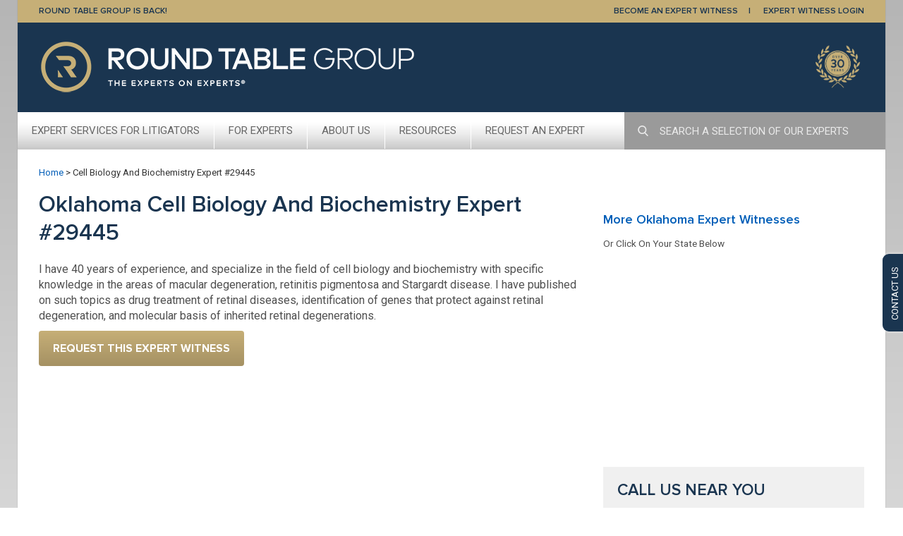

--- FILE ---
content_type: text/html; charset=UTF-8
request_url: https://www.roundtablegroup.com/expert-witness/Cell-Biology-And-Biochemistry-29445/
body_size: 10725
content:
<!DOCTYPE html>
<html lang="en">

<head>
	<meta charset="UTF-8" />
	<meta http-equiv="X-UA-Compatible" content="IE=edge" />
	<title>Cell Biology And Biochemistry Round Table Group #29445 | Round Table Group</title>
	<meta name="author" content="Round Table Group" />
	<meta name="viewport" content="width=device-width, initial-scale=1, maximum-scale=1, user-scalable=0" />
	<meta name="apple-mobile-web-app-title" content="Expert Witness Services" />
	<meta name='robots' content='index, follow, max-image-preview:large, max-snippet:-1, max-video-preview:-1' />
	<style>img:is([sizes="auto" i], [sizes^="auto," i]) { contain-intrinsic-size: 3000px 1500px }</style>
	
	<!-- This site is optimized with the Yoast SEO plugin v26.2 - https://yoast.com/wordpress/plugins/seo/ -->
	<link rel="canonical" href="https://www.roundtablegroup.com/expert-witness/Cell-Biology-And-Biochemistry-29445/" />
	<meta property="og:locale" content="en_US" />
	<meta property="og:type" content="article" />
	<meta property="og:title" content="Cell Biology And Biochemistry Expert #29445 | Round Table Group" />
	<meta property="og:description" content="I have 40 years of experience, and specialize in the field of cell biology and biochemistry with specific knowledge in the areas of macular degeneration, retinitis pigmentosa and Stargardt disease. I have published on such topics as drug treatment of retinal diseases, identification of genes that protect against retinal degeneration, and molecular basis of inherited..." />
	<meta property="og:url" content="https://www.roundtablegroup.com/expert-witness/Cell-Biology-And-Biochemistry-29445/" />
	<meta property="og:site_name" content="Round Table Group" />
	<meta property="article:modified_time" content="2013-11-01T20:00:00+00:00" />
	<meta property="og:image" content="https://www.roundtablegroup.com/wp-content/uploads/2024/01/RTG-Linked-In-1200x627_Experts-on-Experts.png" />
	<meta property="og:image:width" content="5000" />
	<meta property="og:image:height" content="2613" />
	<meta property="og:image:type" content="image/png" />
	<script type="application/ld+json" class="yoast-schema-graph">{"@context":"https://schema.org","@graph":[{"@type":"WebPage","@id":"https://www.roundtablegroup.com/expert-witness/Cell-Biology-And-Biochemistry-29445/","url":"https://www.roundtablegroup.com/expert-witness/Cell-Biology-And-Biochemistry-29445/","name":"Cell Biology And Biochemistry Expert #29445 | Round Table Group","isPartOf":{"@id":"https://www.roundtablegroup.com/#website"},"datePublished":"2012-10-11T12:46:41+00:00","dateModified":"2013-11-01T20:00:00+00:00","breadcrumb":{"@id":"https://www.roundtablegroup.com/expert-witness/Cell-Biology-And-Biochemistry-29445/#breadcrumb"},"inLanguage":"en-US","potentialAction":[{"@type":"ReadAction","target":["https://www.roundtablegroup.com/expert-witness/Cell-Biology-And-Biochemistry-29445/"]}]},{"@type":"BreadcrumbList","@id":"https://www.roundtablegroup.com/expert-witness/Cell-Biology-And-Biochemistry-29445/#breadcrumb","itemListElement":[{"@type":"ListItem","position":1,"name":"Home","item":"https://www.roundtablegroup.com/"},{"@type":"ListItem","position":2,"name":"Cell Biology And Biochemistry Expert #29445"}]},{"@type":"WebSite","@id":"https://www.roundtablegroup.com/#website","url":"https://www.roundtablegroup.com/","name":"Round Table Group","description":"Formerly Thomson Reuters Expert Witness Services","publisher":{"@id":"https://www.roundtablegroup.com/#organization"},"potentialAction":[{"@type":"SearchAction","target":{"@type":"EntryPoint","urlTemplate":"https://www.roundtablegroup.com/?s={search_term_string}"},"query-input":{"@type":"PropertyValueSpecification","valueRequired":true,"valueName":"search_term_string"}}],"inLanguage":"en-US"},{"@type":"Organization","@id":"https://www.roundtablegroup.com/#organization","name":"Round Table Group","url":"https://www.roundtablegroup.com/","logo":{"@type":"ImageObject","inLanguage":"en-US","@id":"https://www.roundtablegroup.com/#/schema/logo/image/","url":"https://www.roundtablegroup.com/wp-content/uploads/2021/03/roundtablegroup-logo.png","contentUrl":"https://www.roundtablegroup.com/wp-content/uploads/2021/03/roundtablegroup-logo.png","width":536,"height":75,"caption":"Round Table Group"},"image":{"@id":"https://www.roundtablegroup.com/#/schema/logo/image/"}}]}</script>
	<!-- / Yoast SEO plugin. -->


<script type="text/javascript">
/* <![CDATA[ */
window._wpemojiSettings = {"baseUrl":"https:\/\/s.w.org\/images\/core\/emoji\/16.0.1\/72x72\/","ext":".png","svgUrl":"https:\/\/s.w.org\/images\/core\/emoji\/16.0.1\/svg\/","svgExt":".svg","source":{"concatemoji":"https:\/\/www.roundtablegroup.com\/wp-includes\/js\/wp-emoji-release.min.js?ver=975f71431b2aa02c78cc502de7ce2262"}};
/*! This file is auto-generated */
!function(s,n){var o,i,e;function c(e){try{var t={supportTests:e,timestamp:(new Date).valueOf()};sessionStorage.setItem(o,JSON.stringify(t))}catch(e){}}function p(e,t,n){e.clearRect(0,0,e.canvas.width,e.canvas.height),e.fillText(t,0,0);var t=new Uint32Array(e.getImageData(0,0,e.canvas.width,e.canvas.height).data),a=(e.clearRect(0,0,e.canvas.width,e.canvas.height),e.fillText(n,0,0),new Uint32Array(e.getImageData(0,0,e.canvas.width,e.canvas.height).data));return t.every(function(e,t){return e===a[t]})}function u(e,t){e.clearRect(0,0,e.canvas.width,e.canvas.height),e.fillText(t,0,0);for(var n=e.getImageData(16,16,1,1),a=0;a<n.data.length;a++)if(0!==n.data[a])return!1;return!0}function f(e,t,n,a){switch(t){case"flag":return n(e,"\ud83c\udff3\ufe0f\u200d\u26a7\ufe0f","\ud83c\udff3\ufe0f\u200b\u26a7\ufe0f")?!1:!n(e,"\ud83c\udde8\ud83c\uddf6","\ud83c\udde8\u200b\ud83c\uddf6")&&!n(e,"\ud83c\udff4\udb40\udc67\udb40\udc62\udb40\udc65\udb40\udc6e\udb40\udc67\udb40\udc7f","\ud83c\udff4\u200b\udb40\udc67\u200b\udb40\udc62\u200b\udb40\udc65\u200b\udb40\udc6e\u200b\udb40\udc67\u200b\udb40\udc7f");case"emoji":return!a(e,"\ud83e\udedf")}return!1}function g(e,t,n,a){var r="undefined"!=typeof WorkerGlobalScope&&self instanceof WorkerGlobalScope?new OffscreenCanvas(300,150):s.createElement("canvas"),o=r.getContext("2d",{willReadFrequently:!0}),i=(o.textBaseline="top",o.font="600 32px Arial",{});return e.forEach(function(e){i[e]=t(o,e,n,a)}),i}function t(e){var t=s.createElement("script");t.src=e,t.defer=!0,s.head.appendChild(t)}"undefined"!=typeof Promise&&(o="wpEmojiSettingsSupports",i=["flag","emoji"],n.supports={everything:!0,everythingExceptFlag:!0},e=new Promise(function(e){s.addEventListener("DOMContentLoaded",e,{once:!0})}),new Promise(function(t){var n=function(){try{var e=JSON.parse(sessionStorage.getItem(o));if("object"==typeof e&&"number"==typeof e.timestamp&&(new Date).valueOf()<e.timestamp+604800&&"object"==typeof e.supportTests)return e.supportTests}catch(e){}return null}();if(!n){if("undefined"!=typeof Worker&&"undefined"!=typeof OffscreenCanvas&&"undefined"!=typeof URL&&URL.createObjectURL&&"undefined"!=typeof Blob)try{var e="postMessage("+g.toString()+"("+[JSON.stringify(i),f.toString(),p.toString(),u.toString()].join(",")+"));",a=new Blob([e],{type:"text/javascript"}),r=new Worker(URL.createObjectURL(a),{name:"wpTestEmojiSupports"});return void(r.onmessage=function(e){c(n=e.data),r.terminate(),t(n)})}catch(e){}c(n=g(i,f,p,u))}t(n)}).then(function(e){for(var t in e)n.supports[t]=e[t],n.supports.everything=n.supports.everything&&n.supports[t],"flag"!==t&&(n.supports.everythingExceptFlag=n.supports.everythingExceptFlag&&n.supports[t]);n.supports.everythingExceptFlag=n.supports.everythingExceptFlag&&!n.supports.flag,n.DOMReady=!1,n.readyCallback=function(){n.DOMReady=!0}}).then(function(){return e}).then(function(){var e;n.supports.everything||(n.readyCallback(),(e=n.source||{}).concatemoji?t(e.concatemoji):e.wpemoji&&e.twemoji&&(t(e.twemoji),t(e.wpemoji)))}))}((window,document),window._wpemojiSettings);
/* ]]> */
</script>
<style id='wp-emoji-styles-inline-css' type='text/css'>

	img.wp-smiley, img.emoji {
		display: inline !important;
		border: none !important;
		box-shadow: none !important;
		height: 1em !important;
		width: 1em !important;
		margin: 0 0.07em !important;
		vertical-align: -0.1em !important;
		background: none !important;
		padding: 0 !important;
	}
</style>
<link rel='stylesheet' id='wp-block-library-css' href='https://www.roundtablegroup.com/wp-includes/css/dist/block-library/style.min.css?ver=975f71431b2aa02c78cc502de7ce2262' type='text/css' media='all' />
<style id='classic-theme-styles-inline-css' type='text/css'>
/*! This file is auto-generated */
.wp-block-button__link{color:#fff;background-color:#32373c;border-radius:9999px;box-shadow:none;text-decoration:none;padding:calc(.667em + 2px) calc(1.333em + 2px);font-size:1.125em}.wp-block-file__button{background:#32373c;color:#fff;text-decoration:none}
</style>
<style id='global-styles-inline-css' type='text/css'>
:root{--wp--preset--aspect-ratio--square: 1;--wp--preset--aspect-ratio--4-3: 4/3;--wp--preset--aspect-ratio--3-4: 3/4;--wp--preset--aspect-ratio--3-2: 3/2;--wp--preset--aspect-ratio--2-3: 2/3;--wp--preset--aspect-ratio--16-9: 16/9;--wp--preset--aspect-ratio--9-16: 9/16;--wp--preset--color--black: #000000;--wp--preset--color--cyan-bluish-gray: #abb8c3;--wp--preset--color--white: #ffffff;--wp--preset--color--pale-pink: #f78da7;--wp--preset--color--vivid-red: #cf2e2e;--wp--preset--color--luminous-vivid-orange: #ff6900;--wp--preset--color--luminous-vivid-amber: #fcb900;--wp--preset--color--light-green-cyan: #7bdcb5;--wp--preset--color--vivid-green-cyan: #00d084;--wp--preset--color--pale-cyan-blue: #8ed1fc;--wp--preset--color--vivid-cyan-blue: #0693e3;--wp--preset--color--vivid-purple: #9b51e0;--wp--preset--gradient--vivid-cyan-blue-to-vivid-purple: linear-gradient(135deg,rgba(6,147,227,1) 0%,rgb(155,81,224) 100%);--wp--preset--gradient--light-green-cyan-to-vivid-green-cyan: linear-gradient(135deg,rgb(122,220,180) 0%,rgb(0,208,130) 100%);--wp--preset--gradient--luminous-vivid-amber-to-luminous-vivid-orange: linear-gradient(135deg,rgba(252,185,0,1) 0%,rgba(255,105,0,1) 100%);--wp--preset--gradient--luminous-vivid-orange-to-vivid-red: linear-gradient(135deg,rgba(255,105,0,1) 0%,rgb(207,46,46) 100%);--wp--preset--gradient--very-light-gray-to-cyan-bluish-gray: linear-gradient(135deg,rgb(238,238,238) 0%,rgb(169,184,195) 100%);--wp--preset--gradient--cool-to-warm-spectrum: linear-gradient(135deg,rgb(74,234,220) 0%,rgb(151,120,209) 20%,rgb(207,42,186) 40%,rgb(238,44,130) 60%,rgb(251,105,98) 80%,rgb(254,248,76) 100%);--wp--preset--gradient--blush-light-purple: linear-gradient(135deg,rgb(255,206,236) 0%,rgb(152,150,240) 100%);--wp--preset--gradient--blush-bordeaux: linear-gradient(135deg,rgb(254,205,165) 0%,rgb(254,45,45) 50%,rgb(107,0,62) 100%);--wp--preset--gradient--luminous-dusk: linear-gradient(135deg,rgb(255,203,112) 0%,rgb(199,81,192) 50%,rgb(65,88,208) 100%);--wp--preset--gradient--pale-ocean: linear-gradient(135deg,rgb(255,245,203) 0%,rgb(182,227,212) 50%,rgb(51,167,181) 100%);--wp--preset--gradient--electric-grass: linear-gradient(135deg,rgb(202,248,128) 0%,rgb(113,206,126) 100%);--wp--preset--gradient--midnight: linear-gradient(135deg,rgb(2,3,129) 0%,rgb(40,116,252) 100%);--wp--preset--font-size--small: 13px;--wp--preset--font-size--medium: 20px;--wp--preset--font-size--large: 36px;--wp--preset--font-size--x-large: 42px;--wp--preset--spacing--20: 0.44rem;--wp--preset--spacing--30: 0.67rem;--wp--preset--spacing--40: 1rem;--wp--preset--spacing--50: 1.5rem;--wp--preset--spacing--60: 2.25rem;--wp--preset--spacing--70: 3.38rem;--wp--preset--spacing--80: 5.06rem;--wp--preset--shadow--natural: 6px 6px 9px rgba(0, 0, 0, 0.2);--wp--preset--shadow--deep: 12px 12px 50px rgba(0, 0, 0, 0.4);--wp--preset--shadow--sharp: 6px 6px 0px rgba(0, 0, 0, 0.2);--wp--preset--shadow--outlined: 6px 6px 0px -3px rgba(255, 255, 255, 1), 6px 6px rgba(0, 0, 0, 1);--wp--preset--shadow--crisp: 6px 6px 0px rgba(0, 0, 0, 1);}:where(.is-layout-flex){gap: 0.5em;}:where(.is-layout-grid){gap: 0.5em;}body .is-layout-flex{display: flex;}.is-layout-flex{flex-wrap: wrap;align-items: center;}.is-layout-flex > :is(*, div){margin: 0;}body .is-layout-grid{display: grid;}.is-layout-grid > :is(*, div){margin: 0;}:where(.wp-block-columns.is-layout-flex){gap: 2em;}:where(.wp-block-columns.is-layout-grid){gap: 2em;}:where(.wp-block-post-template.is-layout-flex){gap: 1.25em;}:where(.wp-block-post-template.is-layout-grid){gap: 1.25em;}.has-black-color{color: var(--wp--preset--color--black) !important;}.has-cyan-bluish-gray-color{color: var(--wp--preset--color--cyan-bluish-gray) !important;}.has-white-color{color: var(--wp--preset--color--white) !important;}.has-pale-pink-color{color: var(--wp--preset--color--pale-pink) !important;}.has-vivid-red-color{color: var(--wp--preset--color--vivid-red) !important;}.has-luminous-vivid-orange-color{color: var(--wp--preset--color--luminous-vivid-orange) !important;}.has-luminous-vivid-amber-color{color: var(--wp--preset--color--luminous-vivid-amber) !important;}.has-light-green-cyan-color{color: var(--wp--preset--color--light-green-cyan) !important;}.has-vivid-green-cyan-color{color: var(--wp--preset--color--vivid-green-cyan) !important;}.has-pale-cyan-blue-color{color: var(--wp--preset--color--pale-cyan-blue) !important;}.has-vivid-cyan-blue-color{color: var(--wp--preset--color--vivid-cyan-blue) !important;}.has-vivid-purple-color{color: var(--wp--preset--color--vivid-purple) !important;}.has-black-background-color{background-color: var(--wp--preset--color--black) !important;}.has-cyan-bluish-gray-background-color{background-color: var(--wp--preset--color--cyan-bluish-gray) !important;}.has-white-background-color{background-color: var(--wp--preset--color--white) !important;}.has-pale-pink-background-color{background-color: var(--wp--preset--color--pale-pink) !important;}.has-vivid-red-background-color{background-color: var(--wp--preset--color--vivid-red) !important;}.has-luminous-vivid-orange-background-color{background-color: var(--wp--preset--color--luminous-vivid-orange) !important;}.has-luminous-vivid-amber-background-color{background-color: var(--wp--preset--color--luminous-vivid-amber) !important;}.has-light-green-cyan-background-color{background-color: var(--wp--preset--color--light-green-cyan) !important;}.has-vivid-green-cyan-background-color{background-color: var(--wp--preset--color--vivid-green-cyan) !important;}.has-pale-cyan-blue-background-color{background-color: var(--wp--preset--color--pale-cyan-blue) !important;}.has-vivid-cyan-blue-background-color{background-color: var(--wp--preset--color--vivid-cyan-blue) !important;}.has-vivid-purple-background-color{background-color: var(--wp--preset--color--vivid-purple) !important;}.has-black-border-color{border-color: var(--wp--preset--color--black) !important;}.has-cyan-bluish-gray-border-color{border-color: var(--wp--preset--color--cyan-bluish-gray) !important;}.has-white-border-color{border-color: var(--wp--preset--color--white) !important;}.has-pale-pink-border-color{border-color: var(--wp--preset--color--pale-pink) !important;}.has-vivid-red-border-color{border-color: var(--wp--preset--color--vivid-red) !important;}.has-luminous-vivid-orange-border-color{border-color: var(--wp--preset--color--luminous-vivid-orange) !important;}.has-luminous-vivid-amber-border-color{border-color: var(--wp--preset--color--luminous-vivid-amber) !important;}.has-light-green-cyan-border-color{border-color: var(--wp--preset--color--light-green-cyan) !important;}.has-vivid-green-cyan-border-color{border-color: var(--wp--preset--color--vivid-green-cyan) !important;}.has-pale-cyan-blue-border-color{border-color: var(--wp--preset--color--pale-cyan-blue) !important;}.has-vivid-cyan-blue-border-color{border-color: var(--wp--preset--color--vivid-cyan-blue) !important;}.has-vivid-purple-border-color{border-color: var(--wp--preset--color--vivid-purple) !important;}.has-vivid-cyan-blue-to-vivid-purple-gradient-background{background: var(--wp--preset--gradient--vivid-cyan-blue-to-vivid-purple) !important;}.has-light-green-cyan-to-vivid-green-cyan-gradient-background{background: var(--wp--preset--gradient--light-green-cyan-to-vivid-green-cyan) !important;}.has-luminous-vivid-amber-to-luminous-vivid-orange-gradient-background{background: var(--wp--preset--gradient--luminous-vivid-amber-to-luminous-vivid-orange) !important;}.has-luminous-vivid-orange-to-vivid-red-gradient-background{background: var(--wp--preset--gradient--luminous-vivid-orange-to-vivid-red) !important;}.has-very-light-gray-to-cyan-bluish-gray-gradient-background{background: var(--wp--preset--gradient--very-light-gray-to-cyan-bluish-gray) !important;}.has-cool-to-warm-spectrum-gradient-background{background: var(--wp--preset--gradient--cool-to-warm-spectrum) !important;}.has-blush-light-purple-gradient-background{background: var(--wp--preset--gradient--blush-light-purple) !important;}.has-blush-bordeaux-gradient-background{background: var(--wp--preset--gradient--blush-bordeaux) !important;}.has-luminous-dusk-gradient-background{background: var(--wp--preset--gradient--luminous-dusk) !important;}.has-pale-ocean-gradient-background{background: var(--wp--preset--gradient--pale-ocean) !important;}.has-electric-grass-gradient-background{background: var(--wp--preset--gradient--electric-grass) !important;}.has-midnight-gradient-background{background: var(--wp--preset--gradient--midnight) !important;}.has-small-font-size{font-size: var(--wp--preset--font-size--small) !important;}.has-medium-font-size{font-size: var(--wp--preset--font-size--medium) !important;}.has-large-font-size{font-size: var(--wp--preset--font-size--large) !important;}.has-x-large-font-size{font-size: var(--wp--preset--font-size--x-large) !important;}
:where(.wp-block-post-template.is-layout-flex){gap: 1.25em;}:where(.wp-block-post-template.is-layout-grid){gap: 1.25em;}
:where(.wp-block-columns.is-layout-flex){gap: 2em;}:where(.wp-block-columns.is-layout-grid){gap: 2em;}
:root :where(.wp-block-pullquote){font-size: 1.5em;line-height: 1.6;}
</style>
<link rel='stylesheet' id='wp-footnotes-tt-style-css' href='https://www.roundtablegroup.com/wp-content/plugins/footnotes-made-easy/css/tooltips.min.css' type='text/css' media='all' />
<link rel='stylesheet' id='boot-css' href='https://www.roundtablegroup.com/wp-content/themes/trews/css/bootstrap.min.css?ver=975f71431b2aa02c78cc502de7ce2262' type='text/css' media='all' />
<link rel='stylesheet' id='wrap-css' href='https://www.roundtablegroup.com/wp-content/themes/trews/css/tr-wrapper.min.css?ver=2.4.6' type='text/css' media='all' />
<link rel='stylesheet' id='trew-css' href='https://www.roundtablegroup.com/wp-content/themes/trews/css/trews.min.css?ver=2.4.6' type='text/css' media='all' />
<script type="text/javascript" src="https://www.roundtablegroup.com/wp-includes/js/jquery/jquery.min.js?ver=3.7.1" id="jquery-core-js"></script>
<script type="text/javascript" src="https://www.roundtablegroup.com/wp-includes/js/jquery/jquery-migrate.min.js?ver=3.4.1" id="jquery-migrate-js"></script>
<script type="text/javascript" src="https://www.roundtablegroup.com/wp-includes/js/jquery/ui/core.min.js?ver=1.13.3" id="jquery-ui-core-js"></script>
<script type="text/javascript" src="https://www.roundtablegroup.com/wp-includes/js/jquery/ui/tooltip.min.js?ver=1.13.3" id="jquery-ui-tooltip-js"></script>
<script type="text/javascript" src="https://www.roundtablegroup.com/wp-content/plugins/footnotes-made-easy/js/tooltips.min.js?ver=975f71431b2aa02c78cc502de7ce2262" id="wp-footnotes-tooltips-js"></script>
<link rel="https://api.w.org/" href="https://www.roundtablegroup.com/wp-json/" /><link rel="alternate" title="oEmbed (JSON)" type="application/json+oembed" href="https://www.roundtablegroup.com/wp-json/oembed/1.0/embed?url=https%3A%2F%2Fwww.roundtablegroup.com%2Fexpert-witness%2FCell-Biology-And-Biochemistry-29445%2F" />
<link rel="alternate" title="oEmbed (XML)" type="text/xml+oembed" href="https://www.roundtablegroup.com/wp-json/oembed/1.0/embed?url=https%3A%2F%2Fwww.roundtablegroup.com%2Fexpert-witness%2FCell-Biology-And-Biochemistry-29445%2F&#038;format=xml" />
		<style type="text/css">
						ol.footnotes>li {list-style-type:decimal;}
						ol.footnotes { color:#666666; }
ol.footnotes li { font-size:80%; }
		</style>
		<!-- Google Tag Manager -->
<script>(function(w,d,s,l,i){w[l]=w[l]||[];w[l].push({'gtm.start':
new Date().getTime(),event:'gtm.js'});var f=d.getElementsByTagName(s)[0],
j=d.createElement(s),dl=l!='dataLayer'?'&l='+l:'';j.async=true;j.src=
'https://www.googletagmanager.com/gtm.js?id='+i+dl;f.parentNode.insertBefore(j,f);
})(window,document,'script','dataLayer','GTM-T7V53BJ');</script>
<!-- End Google Tag Manager -->

		<script>
		(function(h,o,t,j,a,r){
			h.hj=h.hj||function(){(h.hj.q=h.hj.q||[]).push(arguments)};
			h._hjSettings={hjid:1600272,hjsv:5};
			a=o.getElementsByTagName('head')[0];
			r=o.createElement('script');r.async=1;
			r.src=t+h._hjSettings.hjid+j+h._hjSettings.hjsv;
			a.appendChild(r);
		})(window,document,'//static.hotjar.com/c/hotjar-','.js?sv=');
		</script>
		<style type="text/css">.broken_link, a.broken_link {
	text-decoration: line-through;
}</style><link rel="icon" href="https://www.roundtablegroup.com/wp-content/uploads/2019/09/cropped-Logo-Horizontal-WIth-Strapline-for-Website-v3-1-32x32.png" sizes="32x32" />
<link rel="icon" href="https://www.roundtablegroup.com/wp-content/uploads/2019/09/cropped-Logo-Horizontal-WIth-Strapline-for-Website-v3-1-192x192.png" sizes="192x192" />
<link rel="apple-touch-icon" href="https://www.roundtablegroup.com/wp-content/uploads/2019/09/cropped-Logo-Horizontal-WIth-Strapline-for-Website-v3-1-180x180.png" />
<meta name="msapplication-TileImage" content="https://www.roundtablegroup.com/wp-content/uploads/2019/09/cropped-Logo-Horizontal-WIth-Strapline-for-Website-v3-1-270x270.png" />
		<style type="text/css" id="wp-custom-css">
			.h2{
	font-weight: 400 !important;
    font-size: 23px !important;
    line-height: 26px !important;
    color: #1a3550 !important;
    margin-bottom: 20px !important;
	text-transform: uppercase;
	font-family: 'Proxima Nova Semibold',serif !important;
}

#trews_body_content .expertise_cta h2{
	color: #c6af77;
  padding-left: 10px;
}
#accordion .h4 a {font-family: Roboto,sans-serif;
    font-size: 16px;
    font-weight: 400;
    color: #666;}		</style>
		
	<!-- Global site tag (gtag.js) - Google Analytics -->
	<script async src="https://www.googletagmanager.com/gtag/js?id=UA-30493-1"></script>
	<script>
	window.dataLayer = window.dataLayer || [];
	function gtag(){dataLayer.push(arguments);}
	gtag('js', new Date());

	gtag('config', 'UA-30493-1');
	</script>

	<!--[if lt IE 9]>
<script type="text/javascript" src="//html5shim.googlecode.com/svn/trunk/html5.js"></script>
<script type="text/javascript" src="https://www.roundtablegroup.com/wp-content/themes/trews/js/respond.min.js"></script>
<style>
  #trews_contact_us_tab div {
    background-image:url("https://www.roundtablegroup.com/wp-content/themes/trews/images/contactus.png");
		background-repeat: no-repeat;
    text-indent:-9999px;
    height: 100%;
		left: 0;
		position: absolute;
		top: 0;
		width: 100%;
  }
</style>
<![endif]-->

	<link href="https://fonts.googleapis.com/css?family=Roboto:300,400,700&display=swap" rel="stylesheet">
	<link href="https://fonts.googleapis.com/css?family=Playfair+Display:400,700&display=swap" rel="stylesheet">
	<link href="//cloud.typenetwork.com/projects/3237/fontface.css/" rel="stylesheet" type="text/css">
</head>

<body data-rsssl=1 class="wp-singular bio-template-default single single-bio postid-18107 wp-custom-logo wp-theme-trews">
	<div class="wrapper">

		<div id="tr-header" class="global-header">
			<div class="container">
				<div class="row">
					<div class="col-sm-6">
						<a href="/round-table-group-is-back/">Round Table Group is Back!</a>
					</div>
					<div class="col-sm-6">
						<ul class="nav">
							<li class="border-right">
								<a href="https://www.roundtablegroup.com/become-expert-witness/">BECOME AN EXPERT WITNESS</a>
							</li>
							<li>
								<a href="https://secure.roundtablegroup.com/expert-portal/login" target="_blank">EXPERT WITNESS LOGIN</a>
							</li>
						</ul>
					</div>
				</div>
			</div>
		</div>

		<div id="trews_content_area">
			<!-- Orange TREWS header area -->
			<header id="trews_hdr">
				<div class="container">
					<div class="row">
						<div class="col-sm-7">
							<a href="https://www.roundtablegroup.com/">
								<img src="https://www.roundtablegroup.com/wp-content/uploads/2021/03/roundtablegroup-logo.png" class="img-responsive logo" alt="Round Table Group">							</a>
						</div>
						<div class="hidden-xs col-sm-5 text-right">
							<img src="https://www.roundtablegroup.com/wp-content/themes/trews/images/30th-anniversary-graphic_2025.png" class="over-25-years" alt="25 years">
						</div>
					</div>
					<div class="row hidden-sm hidden-md hidden-lg" style="background-color:#666666;padding-top:8px;padding-bottom:8px;">
						<div class="visible-xs col-xs-10">
							<a href="https://www.roundtablegroup.com/">Round Table Group</a>
						</div>
						<div class="visible-xs col-xs-2">
							<a href="#accordion" onclick="return false;" id="show_ipad_nav">
								<div id="nav-icon">
									<span class="sr-only">Toggle navigation</span>
									<span class="icon-bar"></span>
									<span class="icon-bar"></span>
									<span class="icon-bar"></span>
								</div>
							</a>
						</div>
					</div>
				</div>
			</header>

			<div class="hidden-sm hidden-xs visible-md clearfix">
				<nav class="trews_main_nav"><ul id="menu-main-nav" class="top_nav"><li id="menu-item-39558" class="menu-item menu-item-type-custom menu-item-object-custom menu-item-has-children menu-item-39558"><a href="#">Expert Services For Litigators</a>
<ul class="sub-menu">
	<li id="menu-item-39564" class="menu-item menu-item-type-post_type menu-item-object-page menu-item-39564"><a href="https://www.roundtablegroup.com/expert-witness-finding-services/">Expert Witness Finding Services</a></li>
	<li id="menu-item-29187" class="menu-item menu-item-type-post_type menu-item-object-page menu-item-29187"><a href="https://www.roundtablegroup.com/expert-witness-service/">How It Works</a></li>
	<li id="menu-item-39563" class="menu-item menu-item-type-post_type menu-item-object-page menu-item-39563"><a href="https://www.roundtablegroup.com/expert-background-reports/">Expert Background Reports</a></li>
	<li id="menu-item-39540" class="menu-item menu-item-type-post_type menu-item-object-page menu-item-39540"><a href="https://www.roundtablegroup.com/practice-areas/">Engaging Experts in Key Practice Areas</a></li>
	<li id="menu-item-39484" class="menu-item menu-item-type-post_type menu-item-object-page menu-item-39484"><a href="https://www.roundtablegroup.com/browse-by-topic/">Browse Some of Our Experts</a></li>
	<li id="menu-item-38909" class="menu-item menu-item-type-post_type menu-item-object-page menu-item-38909"><a href="https://www.roundtablegroup.com/exclusive-experts/">Exclusive Experts</a></li>
	<li id="menu-item-39574" class="menu-item menu-item-type-post_type menu-item-object-page menu-item-39574"><a href="https://www.roundtablegroup.com/request-expert-witness/">Request an Expert Witness</a></li>
</ul>
</li>
<li id="menu-item-39556" class="menu-item menu-item-type-custom menu-item-object-custom menu-item-has-children menu-item-39556"><a href="#">For Experts</a>
<ul class="sub-menu">
	<li id="menu-item-39555" class="menu-item menu-item-type-post_type menu-item-object-page menu-item-39555"><a href="https://www.roundtablegroup.com/become-expert-witness/">Become an Expert Witness</a></li>
	<li id="menu-item-39557" class="menu-item menu-item-type-custom menu-item-object-custom menu-item-39557"><a href="https://secure.roundtablegroup.com/expert-portal/login">Update Your Profile</a></li>
</ul>
</li>
<li id="menu-item-39493" class="menu-item menu-item-type-post_type menu-item-object-page menu-item-has-children menu-item-39493"><a href="https://www.roundtablegroup.com/about-us/">About Us</a>
<ul class="sub-menu">
	<li id="menu-item-39495" class="menu-item menu-item-type-post_type menu-item-object-page menu-item-39495"><a href="https://www.roundtablegroup.com/about-us/">About Us</a></li>
	<li id="menu-item-41865" class="menu-item menu-item-type-post_type menu-item-object-page menu-item-41865"><a href="https://www.roundtablegroup.com/our-team/">Our Team</a></li>
	<li id="menu-item-41207" class="menu-item menu-item-type-post_type menu-item-object-page current_page_parent menu-item-41207"><a href="https://www.roundtablegroup.com/news/">News</a></li>
	<li id="menu-item-39494" class="menu-item menu-item-type-post_type menu-item-object-page menu-item-39494"><a href="https://www.roundtablegroup.com/contact-us/">Contact Us</a></li>
</ul>
</li>
<li id="menu-item-43286" class="menu-item menu-item-type-custom menu-item-object-custom menu-item-has-children menu-item-43286"><a href="#">Resources</a>
<ul class="sub-menu">
	<li id="menu-item-42290" class="menu-item menu-item-type-post_type menu-item-object-page menu-item-42290"><a href="https://www.roundtablegroup.com/aroundthetable/">Around the Table Blog</a></li>
	<li id="menu-item-45115" class="menu-item menu-item-type-post_type menu-item-object-page menu-item-45115"><a href="https://www.roundtablegroup.com/the-experienced-expert/">The Experienced Expert Blog</a></li>
	<li id="menu-item-43435" class="menu-item menu-item-type-post_type menu-item-object-page menu-item-43435"><a href="https://www.roundtablegroup.com/engagingexperts/">Engaging Experts Podcast</a></li>
</ul>
</li>
<li id="menu-item-29181" class="menu-item menu-item-type-post_type menu-item-object-page menu-item-29181"><a href="https://www.roundtablegroup.com/request-expert-witness/">Request An Expert</a></li>
</ul></nav>
				<div class="nav_search dropdown">
					<form id="nav_search_form" action="/browse-by-topic/">
						<input id="search_btn" type="image" alt="Search" class="nav_search_btn" src="https://www.roundtablegroup.com/wp-content/themes/trews/images/search.svg">
						<input class="nav_search_input" id="nav_search_input" type="text" name="ex" placeholder="SEARCH A SELECTION OF OUR EXPERTS" autocomplete="off" data-toggle="dropdown" aria-haspopup="true" aria-expanded="true">
						<div id="searchDropdown" class="dropdown-menu" aria-labelledby="nav_search_input">
							<ul><li>Type something...</li></ul>
						</div>
					</form>
				</div>
			</div>

			<div class="hidden-xs visible-sm hidden-md hidden-lg">
				<nav class="trews_main_nav">
					<ul id="menu-main-nav">
						<li id="ipad_nav_item" class="hidden-xs visible-sm hidden-md hidden-lg">
							<a href="#accordion" onclick="return false;" id="show_ipad_nav2">
								<div id="nav-icon2">
									<span class="sr-only">Toggle navigation</span>
									<span class="icon-bar"></span>
									<span class="icon-bar"></span>
									<span class="icon-bar"></span>
								</div>
								NAVIGATION
							</a>
						</li>
					</ul>
				</nav>
			</div>

			<div class="visible-xs visible-sm hidden-md hidden-lg">
				<div class="panel-group" id="accordion">
					<div class="panel panel-default">
						<div class="panel-heading">
							<h4 class="panel-title"><a data-toggle="collapse" data-parent="#accordion" href="#collapseOne">Expert Services For Litigators <span class="plus_minus">+</span></a></h4>
						</div>
						<div id="collapseOne" class="panel-collapse collapse">
							<div class="panel-body">
								<a href="https://www.roundtablegroup.com/expert-witness-finding-services/">Expert Witness Finding Services</a>
								<a href="https://www.roundtablegroup.com/expert-witness-service/">How it works</a>
								<a href="https://www.roundtablegroup.com/expert-background-reports/">Expert Background Reports</a>
								<a href="https://www.roundtablegroup.com/practice-areas/">Engaging Experts in Key Practice Areas</a>
								<a href="https://www.roundtablegroup.com/browse-by-topic/">Browse Some of Our Experts</a>
								<a href="https://www.roundtablegroup.com/exclusive-experts/">Exclusive Experts</a>
								<a href="https://www.roundtablegroup.com/request-expert-witness/">Request an Expert Witness</a>
							</div>
						</div>
					</div>
					<div class="panel panel-default">
						<div class="panel-heading">
							<h4 class="panel-title"><a data-toggle="collapse" data-parent="#accordion" href="#collapseTwo">For Experts <span class="plus_minus">+</span></a></h4>
						</div>
						<div id="collapseTwo" class="panel-collapse collapse">
							<div class="panel-body">
								<a href="https://www.roundtablegroup.com/become-expert-witness/">Become an expert witness</a>
								<a href="https://www.roundtablegroup.com/expert-portal/login">Update Your Profile</a>
							</div>
						</div>
					</div>
					<div class="panel panel-default">
						<div class="panel-heading">
							<h4 class="panel-title"><a data-toggle="collapse" data-parent="#accordion" href="#collapseThree">About Us <span class="plus_minus">+</span></a></h4>
						</div>
						<div id="collapseThree" class="panel-collapse collapse">
							<div class="panel-body">
							<a href="https://www.roundtablegroup.com/about-us/">About Us</a>
							<a href="https://www.roundtablegroup.com/our-team/">Our Team</a>
								<a href="https://www.roundtablegroup.com/news/">News</a>
								<a href="https://www.roundtablegroup.com/contact-us/">Contact Us</a>
								
								<!-- <a href="https://www.roundtablegroup.com/engaging-experts/">Engaging Experts</a> -->
							</div>
						</div>
					</div>
					<div class="panel panel-default">
						<div class="panel-heading">
							<h4 class="panel-title"><a data-toggle="collapse" data-parent="#accordion" href="#collapseFour">Resources <span class="plus_minus">+</span></a></h4>
						</div>
						<div id="collapseFour" class="panel-collapse collapse">
							<div class="panel-body">
								<a href="https://www.roundtablegroup.com/aroundthetable/">Around the Table Blog</a>
								<a href="https://www.roundtablegroup.com/the-experienced-expert/">The Experienced Expert Blog</a>
								<a href="https://www.roundtablegroup.com/engagingexperts/">Engaging Experts Podcast</a>
							</div>
						</div>
					</div>
					<div class="panel panel-default">
						<div class="panel-heading">
							<h4 class="panel-title"><a href="https://www.roundtablegroup.com/request-expert-witness/">Request An Expert</a></h4>
						</div>
					</div>
				</div>
			</div>
			<div id="trews_contact_us_tab" class="trews_contact_us_tab_right">
				<div>CONTACT US</div>
			</div>

<div class="container"><div class="bc"><span id="breadcrumbs"><span><span><a href="https://www.roundtablegroup.com/">Home</a></span> &gt; <span class="breadcrumb_last" aria-current="page">Cell Biology And Biochemistry Expert #29445</span></span></span></div></div>

		<div class="container expert-container">
			<div class="row">
				<div class="col-sm-8">

					
						<div class="row">
							<div class="col-sm-12">
								<div class="row expert-container">
									<div class="col-sm-12 expert-row-top">
										<h1 class="expert-title">Oklahoma Cell Biology And Biochemistry Expert #29445</h1>
										<p>I have 40 years of experience, and specialize in the field of cell biology and biochemistry with specific knowledge in the areas of macular degeneration, retinitis pigmentosa and Stargardt disease.  I have published on such topics as drug treatment of retinal diseases, identification of genes that protect against retinal degeneration, and molecular basis of inherited retinal degenerations.</p>
										<p><a href="https://www.roundtablegroup.com/request-expert-witness/?form_request=Cell+Biology+And+Biochemistry+Expert+%2329445&amp;expert_url=https%3A%2F%2Fwww.roundtablegroup.com%2Fexpert-witness%2FCell-Biology-And-Biochemistry-29445%2F" class="button button-primary">Request this expert witness</a></p>
									</div>
								</div>
															</div>
						</div>

					
				</div>

				<div class="col-sm-4">
										
					<div class="trews_map_box"><h2><a href='https://www.roundtablegroup.com/expert-witness-state/oklahoma/'>More Oklahoma Expert Witnesses</a></h2><small>Or Click On Your State Below</small><iframe src="https://createaclickablemap.com/map.php?id=82157&maplocation=&online=true" width="100%" height="300" style="border: none;"></iframe>
			<script>if (window.addEventListener){ window.addEventListener("message", function(event) { if(event.data.length >= 22) { if( event.data.substr(0, 22) == "__MM-LOCATION.REDIRECT") location = event.data.substr(22); } }, false); } else if (window.attachEvent){ window.attachEvent("message", function(event) { if( event.data.length >= 22) { if ( event.data.substr(0, 22) == "__MM-LOCATION.REDIRECT") location = event.data.substr(22); } }, false); } </script></div><div class="trews_gray_box telephone">
			<h2>CALL US NEAR YOU</h2><div class="w_wrap"><div class="w_thumbnail"><img src="https://www.roundtablegroup.com/wp-content/uploads/2019/06/dreamstime_m_130606560-300x200.jpg" alt="" /></div><div class="w_content"><div class="w_heading">Chicago, IL</div><div class="w_phone_number">(312) 620-1175</div></div></div><div class="w_wrap"><div class="w_thumbnail"><img src="https://www.roundtablegroup.com/wp-content/uploads/2019/06/dreamstime_m_35958175-300x200.jpg" alt="" /></div><div class="w_content"><div class="w_heading">Dallas, TX</div><div class="w_phone_number">(214) 785-8955</div></div></div><div class="w_wrap"><div class="w_thumbnail"><img src="https://www.roundtablegroup.com/wp-content/uploads/2020/04/Los_Angeles_149028302_small-300x131.jpg" alt="" /></div><div class="w_content"><div class="w_heading">Los Angeles, CA</div><div class="w_phone_number">(323) 545-0450</div></div></div><div class="w_wrap"><div class="w_thumbnail"><img src="https://www.roundtablegroup.com/wp-content/uploads/2019/06/dreamstime_m_17247080-300x201.jpg" alt="" /></div><div class="w_content"><div class="w_heading">New York City, NY</div><div class="w_phone_number">(929) 468-2210</div></div></div><div class="w_wrap"><div class="w_thumbnail"><img src="https://www.roundtablegroup.com/wp-content/uploads/2019/06/San-Francisco-Strip-1-300x71.png" alt="" /></div><div class="w_content"><div class="w_heading">San Francisco, CA</div><div class="w_phone_number">(628) 239-2700</div></div></div><div class="w_wrap"><div class="w_thumbnail"><img src="https://www.roundtablegroup.com/wp-content/uploads/2019/06/dreamstime_m_41843642-300x191.jpg" alt="" /></div><div class="w_content"><div class="w_heading">Washington, DC</div><div class="w_phone_number">(202) 908-4500</div></div></div></div>
				</div>
			</div>
		</div>

        <footer id="trews_footer">
        	        	<div class="container">
        		<div class="row">
        			<div class="col-sm-3">
        				<h4>OUR SERVICES</h4>
        				<ul id="menu-services" class="menu"><li id="menu-item-39576" class="menu-item menu-item-type-post_type menu-item-object-page menu-item-39576"><a href="https://www.roundtablegroup.com/expert-witness-finding-services/">Expert Witness Finding Services</a></li>
<li id="menu-item-39575" class="menu-item menu-item-type-post_type menu-item-object-page menu-item-39575"><a href="https://www.roundtablegroup.com/expert-background-reports/">Expert Background Reports</a></li>
<li id="menu-item-29153" class="menu-item menu-item-type-post_type menu-item-object-page menu-item-29153"><a href="https://www.roundtablegroup.com/expert-witness-service/">How It Works</a></li>
<li id="menu-item-39300" class="menu-item menu-item-type-post_type menu-item-object-page menu-item-39300"><a href="https://www.roundtablegroup.com/request-expert-witness/">Request an Expert Witness</a></li>
</ul>
        			</div>
        			<div class="col-sm-3">
        				<h4>OUR EXPERTS</h4>
        				<ul id="menu-reports" class="menu"><li id="menu-item-39497" class="menu-item menu-item-type-post_type menu-item-object-page menu-item-39497"><a href="https://www.roundtablegroup.com/browse-by-topic/">Browse Experts by Topic</a></li>
<li id="menu-item-39496" class="menu-item menu-item-type-post_type menu-item-object-page menu-item-39496"><a href="https://www.roundtablegroup.com/expert-witness-state/">Browse Experts by State</a></li>
<li id="menu-item-39301" class="menu-item menu-item-type-post_type menu-item-object-page menu-item-39301"><a href="https://www.roundtablegroup.com/exclusive-experts/">View Our Exclusive Experts</a></li>
</ul>
        			</div>
        			<div class="col-sm-3">
        				<h4>PRACTICE AREAS</h4>
        				<ul id="menu-practice-areas" class="menu"><li id="menu-item-29143" class="menu-item menu-item-type-post_type menu-item-object-page menu-item-29143"><a href="https://www.roundtablegroup.com/practice-areas/finance-litigation/">Banking &#038; Finance</a></li>
<li id="menu-item-35660" class="menu-item menu-item-type-post_type menu-item-object-page menu-item-35660"><a href="https://www.roundtablegroup.com/practice-areas/biotech-pharma-litigation/">Biotechnology &#038; Pharmaceutical Litigation</a></li>
<li id="menu-item-29145" class="menu-item menu-item-type-post_type menu-item-object-page menu-item-29145"><a href="https://www.roundtablegroup.com/practice-areas/commercial-litigation/">Commercial Litigation</a></li>
<li id="menu-item-29147" class="menu-item menu-item-type-post_type menu-item-object-page menu-item-29147"><a href="https://www.roundtablegroup.com/practice-areas/intellectual-property-litigation/">Intellectual Property &#038; Patents</a></li>
<li id="menu-item-43488" class="menu-item menu-item-type-custom menu-item-object-custom menu-item-43488"><a href="https://www.roundtablegroup.com/browse-by-topic/">Thousands of Fields!</a></li>
</ul>
        			</div>
        			<div class="col-sm-3">
        				<h4>RESOURCES</h4>
        				<ul id="menu-more-resources" class="menu"><li id="menu-item-29165" class="menu-item menu-item-type-post_type menu-item-object-page menu-item-29165"><a href="https://www.roundtablegroup.com/about-us/">About Us</a></li>
<li id="menu-item-29167" class="menu-item menu-item-type-post_type menu-item-object-page menu-item-29167"><a href="https://www.roundtablegroup.com/contact-us/">Contact Us</a></li>
<li id="menu-item-29161" class="menu-item menu-item-type-post_type menu-item-object-page menu-item-29161"><a href="https://www.roundtablegroup.com/become-expert-witness/">Become an Expert Witness</a></li>
</ul>
        				<p><strong>Reach us at 202-908-4500</strong></p>
        			</div>
        		</div>
        	</div>
        </footer>
        </div>

        <div id="tr-footer" class="global-footer">
        	<div class="container">
        		<div class="col-md-6" style="font-size: 10px;">
        			<small>Round Table Group is not a law firm and does not provide legal advice. All content on this website is for general informational purposes only and is not legal advice.</small>
        		</div>
        		<div class="col-md-6">
        			<a class="global-footer-nav-toggle tr-toggle" data-toggle="global-footer-nav"></a>
        			<nav id="global-footer-nav" class="global-footer-nav"><ul id="menu-global-footer" class="nav"><li id="menu-item-39411" class="menu-item menu-item-type-post_type menu-item-object-page menu-item-39411"><a href="https://www.roundtablegroup.com/privacy/">Privacy Policy</a></li>
<li id="menu-item-46744" class="menu-item menu-item-type-custom menu-item-object-custom menu-item-46744"><a href="https://www.roundtablegroup.com/privacy/#California">CA Privacy Policy</a></li>
<li id="menu-item-39412" class="menu-item menu-item-type-post_type menu-item-object-page menu-item-39412"><a href="https://www.roundtablegroup.com/terms/">Terms of Use</a></li>
<li id="menu-item-39413" class="menu-item menu-item-type-post_type menu-item-object-page menu-item-39413"><a href="https://www.roundtablegroup.com/copyright/">Copyright</a></li>
<li id="menu-item-39414" class="menu-item menu-item-type-post_type menu-item-object-page menu-item-39414"><a href="https://www.roundtablegroup.com/sitemap/">Sitemap</a></li>
</ul></nav>        		</div>
        	</div>
        </div>


        </div>
        <!--end .wrapper -->
        <script type="speculationrules">
{"prefetch":[{"source":"document","where":{"and":[{"href_matches":"\/*"},{"not":{"href_matches":["\/wp-*.php","\/wp-admin\/*","\/wp-content\/uploads\/*","\/wp-content\/*","\/wp-content\/plugins\/*","\/wp-content\/themes\/trews\/*","\/*\\?(.+)"]}},{"not":{"selector_matches":"a[rel~=\"nofollow\"]"}},{"not":{"selector_matches":".no-prefetch, .no-prefetch a"}}]},"eagerness":"conservative"}]}
</script>

<!-- CallRail WordPress Integration -->
<script type="text/javascript">window.crwpVer = 1;</script><script type="text/javascript" src="https://www.roundtablegroup.com/wp-content/themes/trews/js/bootstrap.min.js" id="bootstrap-js"></script>
<script type="text/javascript" src="https://www.roundtablegroup.com/wp-content/themes/trews/vendors/owl-carousel/owl.carousel.min.js" id="owl-js"></script>
<script type="text/javascript" id="core-js-extra">
/* <![CDATA[ */
var trgcs = {"ajax_url":"https:\/\/www.roundtablegroup.com\/wp-admin\/admin-ajax.php","nonce":"92c20eb78a","text":{"loading":"Loading","error":"Error"}};
/* ]]> */
</script>
<script type="text/javascript" src="https://www.roundtablegroup.com/wp-content/themes/trews/js/core.js" id="core-js"></script>
<script type="text/javascript" src="https://www.roundtablegroup.com/wp-content/themes/trews/js/jplist.min.js" id="jplist-js"></script>
<script type="text/javascript" src="//cdn.callrail.com/companies/857760337/1aed2a6431359b1bd545/wp-0-5-3/swap.js?ver=975f71431b2aa02c78cc502de7ce2262" id="swapjs-js"></script>

        <script type="text/javascript">
        	jQuery(document).ready(function($) {
        		$("#collapseOne, #collapseTwo, #collapseThree, #collapseFour").on("shown.bs.collapse", function() {
        			$(this).parent().find(".plus_minus").first().text("–");
        		});
        		$("#collapseOne, #collapseTwo, #collapseThree, #collapseFour").on("hidden.bs.collapse", function() {
        			$(this).parent().find(".plus_minus").first().text("+");
        		});
        		$("#collapse1").on("shown.bs.collapse", function() {
        			$(this).parent().find(".plus_minus").first().text("–");
        		});
        		$("#collapse1").on("hidden.bs.collapse", function() {
        			$(this).parent().find(".plus_minus").first().text("+");
        		});
        		$("#collapseTest1").on("shown.bs.collapse", function() {
        			$(this).prev().find(".plus_minus").first().text("–");
        		});
        		$("#collapseTest1").on("hidden.bs.collapse", function() {
        			$(this).prev().find(".plus_minus").first().text("+");
        		});
        		$("#collapseTest2").on("shown.bs.collapse", function() {
        			$(this).prev().find(".plus_minus").first().text("–");
        		});
        		$("#collapseTest2").on("hidden.bs.collapse", function() {
        			$(this).prev().find(".plus_minus").first().text("+");
        		});
        		$("#show_ipad_nav, #show_ipad_nav2").click(function() {
        			$("#accordion").toggle();
        		});
        		$("#trews_contact_us_tab").click(function() {
        			window.location = "/trews/contact-us";
        		});
        	});
        </script>

        
        <script type="text/javascript">
        	jQuery(document).ready(function($) {
        		$('li.need_arrow').children('a').addClass('chev')
        	});
        </script>

        <script type="text/javascript">
        	jQuery(document).ready(function($) {
        		if ($('#jp-list').length) {
        			$('#jp-list').jplist({
        				items_box: '.list',
        				item_path: '.list-item',
        				panel_path: '.jp-panel'
        			});
        		}
        	});
        </script>

        
        </body>

        </html>

--- FILE ---
content_type: application/javascript
request_url: https://www.roundtablegroup.com/wp-content/themes/trews/js/core.js
body_size: 2067
content:
//  ----------------------------------------
//  Round Table Group Global Creative Services
//  ----------------------------------------

// Register global objects
var tr = {};
tr.openweb = {};
tr.openweb.common = {};
tr.openweb.fr = {};
tr.resource_carousel = {};
tr.oembed = {};
tr.oembed.yt_iframes = [];

// Page has loaded, initialise
(function($) {
	// OpenWeb-generic JS
	tr.openweb.common = {
		constants: {
			PHONE_TAG: 'screen-phone',
			TABLET_TAG: 'screen-tablet',
			DESKTOP_TAG: 'screen-desktop',
			LG_DESKTOP_TAG: 'screen-lg-desktop'
		},

		init: function() {
			tr.openweb.common.initAgent();
			tr.openweb.common.initTrToggles();
			//tr.openweb.common.initGeneralToggles();
		},

		initAgent: function() {
			// Detect Useragent - TODO (do this better)
			$('html').attr('data-useragent', navigator.userAgent);
		},

		initTrToggles: function() {
			$('.tr-toggle').on('click', function(e) {
				var toggle = $(this).attr('data-toggle');
				var menu = $('#' + toggle);

				if (toggle === 'global-footer-nav') {
					// Special case for footer
					if ($(this).hasClass('toggled')) {
						menu.slideToggle(400);
					} else {
						menu.toggle();
						$('html, body').animate({ scrollTop: $(document).height() }, 400);
					}
				} else {
					menu.slideToggle(400);
				}

				$(this).toggleClass('toggled');
				e.stopPropagation();
				return false;
			});
		},

		getResponsiveTag: function() {
			// http://bit.ly/1a3LomG
			var tag = window.getComputedStyle(document.body, ':after').getPropertyValue('content');
			tag = tag.replace(/"/g, '');
			return tag;
		}
	};

	tr.openweb.common.init();

	/**
	Init YT Iframe API
 */
	tr.oembed = {
		init: () => {
			var tag = document.createElement('script');

			tag.src = 'https://www.youtube.com/iframe_api';
			var firstScriptTag = document.getElementsByTagName('script')[0];
			firstScriptTag.parentNode.insertBefore(tag, firstScriptTag);
		}
	};

	/**
	Pause YT player
 */
	tr.carouselPauseYouTubeVideo = () => {
		//loop through each Youtube player instance and call pauseVideo()
		for (var i in tr.oembed.yt_iframes) {
			var player = tr.oembed.yt_iframes[i];

			if (player.length) {
				player.pauseVideo();
			}
		}
	};

	/**
	 * Search on keyup
	 */
	var timeout = null;
	$('#nav_search_input, #search_input_404').on('keyup', function() {
		var input = $(this);
		var text = this.value;

		clearTimeout(timeout);
		timeout = setTimeout(function() {
			tr.search(text, input, input.closest('form').find('.dropdown-menu'));
		}, 500);
	});

	$('#searchDropdown').on('click', '#search_see_all', function(e) {
		e.preventDefault();
		$('#nav_search_form').submit();
	});

	$('#jp-list').on('click', '#search_again', function(e) {
		e.preventDefault();
		$('html, body').animate(
			{
				scrollTop: 0
			},
			1000,
			function() {
				$('#nav_search_input').focus();
			}
		);
	});

	// Robust pagination observer: wait for .pagingmid to appear, then observe its parent for pagination changes
	var jpList = document.getElementById('jp-list');
	if (jpList) {
		const jpListObserver = new MutationObserver(function(mutationsList, observer) {
			var pagingMid = document.querySelector('.pagingmid');
			if (pagingMid && pagingMid.parentNode) {
				observer.disconnect();

				// Immediate check on first render
				var pagingPrev = document.querySelector('.pagingprev');
				var pagingNext = document.querySelector('.pagingnext');
				var prevVisible = pagingPrev && !pagingPrev.classList.contains('hidden');
				var nextVisible = pagingNext && !pagingNext.classList.contains('hidden');
				if (prevVisible || nextVisible) {
					$('.pagingmid').show();
				}

			}
		});
		jpListObserver.observe(jpList, { childList: true, subtree: true });
	}

	// resource carousel on Topic pages
	tr.resource_carousel = $('#resource_carousel .owl-carousel');
	if (tr.resource_carousel.length) {
		tr.resource_carousel.owlCarousel({
			margin: 10,
			nav: false,
			loop: false,
			rewind: true,
			items: 1,
			dots: true,
			lazyLoad: false,
			video: false,
			autoHeight: true,
			autoplay: true,
			autoplayTimeout: 15000
		});

		tr.oembed.init();

		tr.resource_carousel.on('changed.owl.carousel', function(event) {
			tr.carouselPauseYouTubeVideo();
		});
	}

	tr.search = function(string, search_input, search_dropdown) {
		$.ajax({
			url: trgcs.ajax_url,
			method: 'POST',
			data: { action: 'trgcs_search', data: string, nonce: trgcs.nonce },
			success: function(response) {
				if (response.success) {
					if (response.data) {
						var expertises = response.data.expertises;
						var experts = response.data.experts;
						var states = response.data.states;
						var results_html = '';

						if (experts.length) {
							results_html += '<span>Expert</span>';
							results_html += '<ul>';
							$.each(experts, function(index, row) {
								results_html += '<li><a href="' + row.link + '">' + row.name + '</a></li>';
							});
							results_html += '</ul>';
						}

						if (expertises.length) {
							results_html += '<span>Expertise</span>';
							results_html += '<ul>';
							$.each(expertises, function(index, row) {
								results_html += '<li><a href="' + row.link + '">' + row.name + '</a></li>';
							});
							results_html += '</ul>';
						}

						if (states.length) {
							results_html += '<span>State</span>';
							results_html += '<ul>';
							$.each(states, function(index, row) {
								results_html += '<li><a href="' + row.link + '">' + row.name + '</a></li>';
							});
							results_html += '</ul>';
						}

						results_html += '<a href="#" id="search_see_all">See all results</a>';
						search_dropdown.html(results_html);
					}
				} else {
					if (response.data) {
						search_dropdown.html('<ul><li>' + response.data.message + '</li></ul>');
					}
				}
			},
			error: function() {
				search_dropdown.html('<ul><li>Press enter to search for "' + string + '"</li></ul>');
			},
			complete: function() {
				search_input.addClass('open');
			}
		});
	};
})(jQuery);

/* 
The API calls this function when the player's state changes.
The function indicates that when playing a video (state=1),
the player should play for six seconds and then stop. 
*/
onYouTubeIframeAPIReady = () => {
	tr.oembed.yt_iframes = [];

	jQuery('.owl-item .item_video iframe').each(function() {
		var frame = jQuery(this);

		//create each instance using the individual iframe id
		var player = new YT.Player(jQuery(frame[0]).attr('id'), {
			events: {
				onStateChange: onPlayerStateChange
			}
		});

		tr.oembed.yt_iframes.push(player);
	});
};

/**
Toggle carousel autoplay on YT video start/pause
*/
onPlayerStateChange = (event) => {
	if (event.data == YT.PlayerState.PLAYING) {
		console.log('stop', 'onPlayerStateChange');
		tr.resource_carousel.trigger('stop.owl.autoplay');
	} else {
		console.log('play', 'onPlayerStateChange');
		tr.resource_carousel.trigger('play.owl.autoplay');
	}
};

function openTab(evt, tabName) {
	let i, tabcontent, tablinks;
  
	// Get all elements with class="tabcontent" and hide them
	tabcontent = document.getElementsByClassName("tabcontent");
	for (i = 0; i < tabcontent.length; i++) {
	  tabcontent[i].style.display = "none";
	}
  
	// Get all elements with class="tablinks" and remove the class "active"
	tablinks = document.getElementsByClassName("tablinks");
	for (i = 0; i < tablinks.length; i++) {
	  tablinks[i].className = tablinks[i].className.replace(" active", "");
	}
  
	// Show the current tab, and add an "active" class to the button that opened the tab
	document.getElementById(tabName).style.display = "block";
	evt.currentTarget.className += " active";
}
